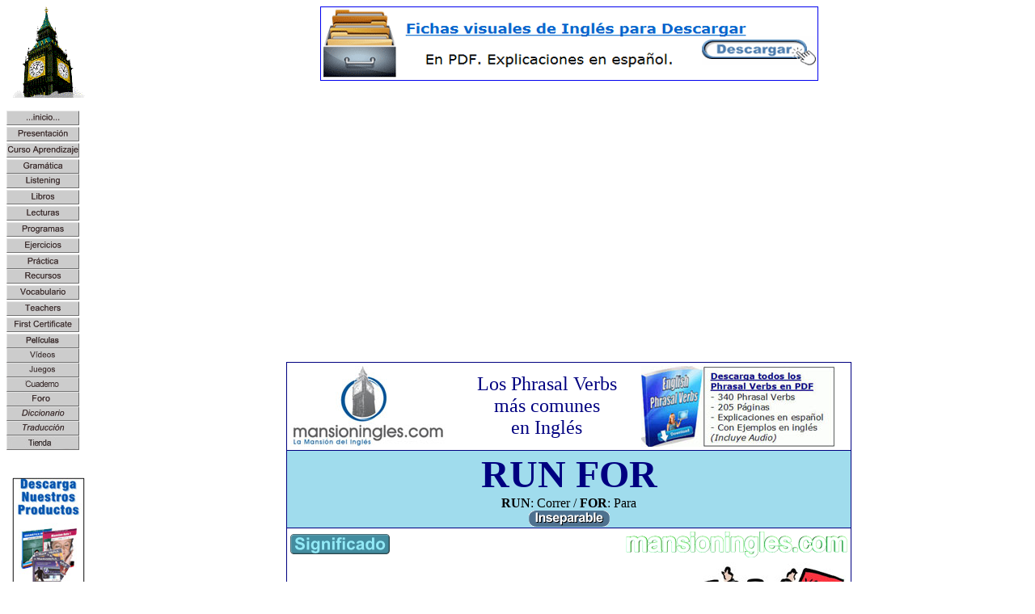

--- FILE ---
content_type: text/html
request_url: https://mansioningles.com/phrasal_verbs/phrasal-verbs-run-for.htm
body_size: 6420
content:
<html>

<head>
<meta name="viewport" content="width=device-width, initial-scale=1">
<title>Phrasal Verbs significado run for</title><meta http-equiv="Content-Type" content="text/html; charset=iso-8859-1">
<meta name="resource-type" content="document">
<meta name="revisit-after" content="30 days">
<meta name="classification" content="Education">
<meta name="description" content="Phrasal verbs, Gramatica inglesa gratis, ingles, verbos en inglés.">
<meta name="keywords" content="verbos regulares, verbos irregulares, verbos ingleses, articulos, sustantivos, adjetivos, pronombres en ingles, adverbios, preposiciones y conjunciones, phrasal verbs, subjuntivo, gramatica inglesa gratis, examenes, apuntes, ejercicios">
<meta name="robots" content="ALL">
<meta name="distribution" content="Global">
<meta name="rating" content="General">
<meta name="copyright" content="La Mansión del Inglés">
<meta name="author" content="La Mansión del Inglés">
<meta name="language" content="spanish">
<meta name="doc-type" content="Web Page">
<meta name="doc-rights" content="Copyright La Mansión del Inglés">
<!--Aqui iba codigo de estructura frontpage-->
</head>
<body><!--Aqui iba codigo de estructura frontpage--><table dir="ltr" border="0" cellpadding="0" cellspacing="0" width="100%"><tr><td valign="top" width="1%">
<p align="center">
<img border="0" src="https://www.mansioningles.com/images8/BIGBEN_small.GIF" width="90" height="113"></p>
<p style="border-style: groove; border-width: 0; padding-left: 0; padding-top: 0; padding-bottom: 0">
<a href="../index.htm">
<img border="0" src="../images8/opcion01.gif" alt="INICIO. Página Principal" width="90" height="18"></a><font face="Arial" size="1"><b><a href="../Pagina1.htm"><br>
</a><a target="_blank" href="../Pagina1.htm">
<img border="0" src="../images8/opcion02.gif" alt="PRESENTACIÓN de nuestra Web" width="90" height="18"></a><a href="../Pagina1.htm"><br>
</a></b><a target="_blank" href="../NuevoCurso.htm">
<img border="0" src="../images8/opcion03.gif" alt="Cursos Multimedia por Niveles" width="90" height="18"></a><a href="../NuevoCurso.htm"><br>
</a><a target="_blank" href="../Gramatica.htm">
<img border="0" src="../images8/opcion04.gif" alt="Gramática inglesa en español con ejercicios prácticos resueltos." width="90" height="18"><br>
</a><a target="_blank" href="../listening00.htm">
<img border="0" src="../images8/opcion05.gif" alt="LISTENING. Sonidos con ejercicios prácticos, soluciones y texto de transcripción." width="90" height="18"></a><a href="../listening00.htm"><br>
</a><a target="_blank" href="../Libros.htm">
<img border="0" src="../images8/opcion06.gif" alt="LIBROS completos en inglés para descargar a tu PC." width="90" height="18"></a><a href="../Libros.htm"><br>
</a><a target="_blank" href="../Lectura01.htm">
<img border="0" src="../images8/opcion07.gif" alt="Practica tu READING con textos traducidos y ejercicios de comprensión lectora." width="90" height="18"></a><b><a href="../Descarga.htm"><br>
</a><a target="_blank" href="../Descarga.htm">
<img border="0" src="../images8/opcion08.gif" alt="PROGRAMAS didácticos y utilidades educacionales para descargar a tu Pc." width="90" height="18"></a><a href="../Descarga.htm"><br>
</a></b><a target="_blank" href="../Ejercicios00.htm">
<img border="0" src="../images8/opcion09.gif" alt="EJERCICIOS multimedia para mejorar tu inglés." width="90" height="18"></a><a href="../practica_rick.htm" target="_blank"><br>
<img border="0" src="../images8/opcion10.gif" alt="Ejercita tus conocimientos siguiendo las aventuras de nuestro detective." width="90" height="18"><br>
</a><a target="_blank" href="../Recursos.htm">
<img border="0" src="../images8/opcion11.gif" alt="RECURSOS Y ACTIVIDADES de interés y utilidad." width="90" height="18"></a><a href="../Recursos.htm"><br>
</a><a target="_blank" href="../Vocabulario.htm">
<img border="0" src="../images8/opcion12.gif" alt="Agrupaciones temáticas de palabras y su traducción. Con sonido y ejercicios" width="90" height="18"></a><a href="../Vocabulario.htm"><br>
</a><a target="_blank" href="../Profesores.htm">
<img border="0" src="../images8/opcion13.gif" alt="Información y Recursos específicos para profesores." width="90" height="18"></a><a href="../Profesores.htm"><br>
</a><a target="_blank" href="../First_cert.htm">
<img border="0" src="../images8/opcion14.gif" alt="Material para la preparación de las pruebas de First de la Universidad de Cambridge." width="90" height="18"></a><a href="../First_cert.htm"><br>
</a><a target="_blank" href="../peliculas/peliculas_ingles.htm">
<img border="0" src="../images8/opcion16.gif" alt="PELÍCULAS EN INGLÉS" width="90" height="18"></a><br>
<a target="_blank" href="../videos01.htm">
<img border="0" src="../images8/opcion17.gif" alt="Vídeos para aprender inglés" width="90" height="18"></a><br>
<a target="_blank" href="../juegos_aprender_ingles/juegos_ingles.htm">
<img border="0" src="../images8/opcion24.gif" width="90" height="18"></a><br>
<a target="_blank" href="https://www.cuadernodeingles.com/">
<img border="0" src="../images8/opcion23.gif" width="90" height="18" alt="Cuaderno de ejercicios 

de inglés. Actividades y material de aprendizaje."></a><br>
<a target="_blank" href="https://www.facebook.com/mansioningles">
<img border="0" src="../images8/opcion22.gif" width="90" height="18" alt="Accede a nuestro grupo 

en Facebook"></a><br>
<a target="_blank" href="https://www.diccionariostraductores.com/diccionario.htm">
<img border="0" src="../images8/opcion19.gif" alt="Busca el significado de los términos y su 

traducción." width="90" height="18"></a><br>
<a target="_blank" href="https://www.diccionariostraductores.com">
<img border="0" src="../images8/opcion20.gif" alt="Traduce textos o páginas web completas." width="90" height="18"></a><br>
<a href="/cd_productos.htm" target="_blank">
<img border="0" src="../images8/opcion21.gif" width="90" height="18" alt="Consulta nuestros productos"></a>
</font><br>
<br>
</p>
<div align="center">
	<center>
	<div align="center">
		<a target="_blank" href="https://store.mansioningles.net/">
		<img border="0" src="../Imagenes/lateraldescarga.jpg" width="90" height="229"></a><br>
		<br>
		<!--webbot bot="HTMLMarkup" startspan -->
<script>
(function() {
    var ads = [
        { url: "https://store.mansioningles.net", alt: "Haz click para acceder", banner: "https://www.mansioningles.com/Pruebas/vcarrusel1.gif", width: 90, height: 180 },
        { url: "https://store.mansioningles.net", alt: "Haz click para acceder", banner: "https://www.mansioningles.com/Pruebas/vcarrusel2.gif", width: 90, height: 180 },
        { url: "https://store.mansioningles.net", alt: "Haz click para acceder", banner: "https://www.mansioningles.com/Pruebas/vcarrusel3.gif", width: 90, height: 180 },
        { url: "https://store.mansioningles.net", alt: "Haz click para acceder", banner: "https://www.mansioningles.com/Pruebas/vcarrusel4.gif", width: 90, height: 180 },
        { url: "https://store.mansioningles.net", alt: "Haz click para acceder", banner: "https://www.mansioningles.com/Pruebas/vcarrusel5.gif", width: 90, height: 180 },
        { url: "https://store.mansioningles.net", alt: "Haz click para acceder", banner: "https://www.mansioningles.com/Pruebas/vcarrusel6.gif", width: 90, height: 180 },
        { url: "https://store.mansioningles.net", alt: "Haz click para acceder", banner: "https://www.mansioningles.com/Pruebas/vcarrusel7.gif", width: 90, height: 180 },
        { url: "https://store.mansioningles.net", alt: "Haz click para acceder", banner: "https://www.mansioningles.com/Pruebas/vcarrusel8.gif", width: 90, height: 180 },
        { url: "https://store.mansioningles.net", alt: "Haz click para acceder", banner: "https://www.mansioningles.com/Pruebas/vcarrusel9.gif", width: 90, height: 180 },
        { url: "https://store.mansioningles.net", alt: "Haz click para acceder", banner: "https://www.mansioningles.com/Pruebas/vcarrusel10.gif", width: 90, height: 180 },
        { url: "https://store.mansioningles.net", alt: "Haz click para acceder", banner: "https://www.mansioningles.com/Pruebas/vcarrusel11.gif", width: 90, height: 180 },
        { url: "https://store.mansioningles.net", alt: "Haz click para acceder", banner: "https://www.mansioningles.com/Pruebas/vcarrusel12.gif", width: 90, height: 180 },
        { url: "https://store.mansioningles.net", alt: "Haz click para acceder", banner: "https://www.mansioningles.com/Pruebas/vcarrusel13.gif", width: 90, height: 180 },
        { url: "https://store.mansioningles.net", alt: "Haz click para acceder", banner: "https://www.mansioningles.com/Pruebas/vcarrusel14.gif", width: 90, height: 180 },
        { url: "https://store.mansioningles.net", alt: "Haz click para acceder", banner: "https://www.mansioningles.com/Pruebas/vcarrusel15.gif", width: 90, height: 180 },
        { url: "https://store.mansioningles.net", alt: "Haz click para acceder", banner: "https://www.mansioningles.com/Pruebas/vcarrusel16.gif", width: 90, height: 180 },
        { url: "https://store.mansioningles.net", alt: "Haz click para acceder", banner: "https://www.mansioningles.com/Pruebas/vcarrusel17.gif", width: 90, height: 180 }
    ];

    var ad = Math.floor(Math.random() * ads.length);

    var selectedAd = ads[ad];

    document.write('<div style="text-align: center;">');
    document.write('<a href="' + selectedAd.url + '" target="_blank">');
    document.write('<img src="' + selectedAd.banner + '" width="' + selectedAd.width + '" height="' + selectedAd.height + '" ');
    document.write('alt="' + selectedAd.alt + '" border="1"><br>');
    document.write('<small>' + (selectedAd.txt || "") + '</small></a>');
    document.write('</div>');
})();
</script>
<!--webbot bot="HTMLMarkup" endspan --></div>
	<div align="center">
		<br>
		<font size="1">
		<a target="_blank" href="https://www.mansioningles.com/formulario/altacuaderno.asp">
		<img border="0" src="https://www.mansioningles.com/Imagenes/recibecuaderno.gif" align="right" width="100" height="79"></a></font></div>
	</center></div>
<p></p>

</td><td valign="top" width="24"></td><!--Aqui iba codigo de estructura frontpage--><td valign="top">
<div align="center">
	<div align="center">
		<p align="center"><!--webbot bot="HTMLMarkup" startspan --><script>
(function() {
    var ads = [
        { url: "https://store.mansioningles.net", alt: "Haz click para acceder", banner: "https://www.mansioningles.com/Pruebas/carrusel1.gif", width: 614, height: 90 },
        { url: "https://store.mansioningles.net", alt: "Haz click para acceder", banner: "https://www.mansioningles.com/Pruebas/carrusel2.gif", width: 614, height: 90 },
        { url: "https://store.mansioningles.net", alt: "Haz click para acceder", banner: "https://www.mansioningles.com/Pruebas/carrusel3.gif", width: 614, height: 90 },
        { url: "https://store.mansioningles.net", alt: "Haz click para acceder", banner: "https://www.mansioningles.com/Pruebas/carrusel4.gif", width: 614, height: 90 },
        { url: "https://store.mansioningles.net", alt: "Haz click para acceder", banner: "https://www.mansioningles.com/Pruebas/carrusel5.gif", width: 614, height: 90 },
        { url: "https://store.mansioningles.net", alt: "Haz click para acceder", banner: "https://www.mansioningles.com/Pruebas/carrusel6.gif", width: 614, height: 90 },
        { url: "https://store.mansioningles.net", alt: "Haz click para acceder", banner: "https://www.mansioningles.com/Pruebas/carrusel7.gif", width: 614, height: 90 },
        { url: "https://store.mansioningles.net", alt: "Haz click para acceder", banner: "https://www.mansioningles.com/Pruebas/carrusel8.gif", width: 614, height: 90 },
        { url: "https://store.mansioningles.net", alt: "Haz click para acceder", banner: "https://www.mansioningles.com/Pruebas/carrusel9.gif", width: 614, height: 90 },
        { url: "https://store.mansioningles.net", alt: "Haz click para acceder", banner: "https://www.mansioningles.com/Pruebas/carrusel10.gif", width: 614, height: 90 },
        { url: "https://store.mansioningles.net", alt: "Haz click para acceder", banner: "https://www.mansioningles.com/Pruebas/carrusel11.gif", width: 614, height: 90 },
        { url: "https://store.mansioningles.net", alt: "Haz click para acceder", banner: "https://www.mansioningles.com/Pruebas/carrusel12.gif", width: 614, height: 90 },
        { url: "https://store.mansioningles.net", alt: "Haz click para acceder", banner: "https://www.mansioningles.com/Pruebas/carrusel13.gif", width: 614, height: 90 },
        { url: "https://store.mansioningles.net", alt: "Haz click para acceder", banner: "https://www.mansioningles.com/Pruebas/carrusel14.gif", width: 614, height: 90 },
        { url: "https://store.mansioningles.net", alt: "Haz click para acceder", banner: "https://www.mansioningles.com/Pruebas/carrusel15.gif", width: 614, height: 90 },
        { url: "https://store.mansioningles.net", alt: "Haz click para acceder", banner: "https://www.mansioningles.com/Pruebas/carrusel16.gif", width: 614, height: 90 },
        { url: "https://store.mansioningles.net", alt: "Haz click para acceder", banner: "https://www.mansioningles.com/Pruebas/carrusel17.gif", width: 614, height: 90 },
        { url: "https://store.mansioningles.net", alt: "Haz click para acceder", banner: "https://www.mansioningles.com/Pruebas/carrusel18.gif", width: 614, height: 90 },
        { url: "https://store.mansioningles.net", alt: "Haz click para acceder", banner: "https://www.mansioningles.com/Pruebas/carrusel19.gif", width: 614, height: 90 },
{ url: "https://store.mansioningles.net", alt: "Haz click para acceder", banner: "https://www.mansioningles.com/Pruebas/carrusel22.gif", width: 614, height: 90 },
{ url: "https://store.mansioningles.net", alt: "Haz click para acceder", banner: "https://www.mansioningles.com/Pruebas/carrusel23.gif", width: 614, height: 90 },
{ url: "https://www.mansioningles.com/suscripcionpremium/suscripcion-premium-patreon.htm", alt: "Haz click para acceder", banner: "https://www.mansioningles.com/Pruebas/carrusel21.gif", width: 614, height: 90 },
{ url: "https://www.mansioningles.com/suscripcionpremium/suscripcion-premium-patreon.htm", alt: "Haz click para acceder", banner: "https://www.mansioningles.com/Pruebas/carrusel21.gif", width: 614, height: 90 },
{ url: "https://www.mansioningles.com/suscripcionpremium/suscripcion-premium-patreon.htm", alt: "Haz click para acceder", banner: "https://www.mansioningles.com/Pruebas/carrusel21.gif", width: 614, height: 90 },
{ url: "https://www.mansioningles.com/suscripcionpremium/suscripcion-premium-patreon.htm", alt: "Haz click para acceder", banner: "https://www.mansioningles.com/Pruebas/carrusel21.gif", width: 614, height: 90 },
        { url: "https://store.mansioningles.net", alt: "Haz click para acceder", banner: "https://www.mansioningles.com/Pruebas/carrusel20.gif", width: 614, height: 90 }
    ];

    var ad = Math.floor(Math.random() * ads.length);

    var selectedAd = ads[ad];

    document.write('<div style="text-align: center;">');
    document.write('<a href="' + selectedAd.url + '" target="_blank">');
    document.write('<img src="' + selectedAd.banner + '" width="' + selectedAd.width + '" height="' + selectedAd.height + '" ');
    document.write('alt="' + selectedAd.alt + '" border="1"><br>');
    document.write('<small>' + (selectedAd.txt || "") + '</small></a>');
    document.write('</div>');
})();
</script><!--webbot bot="HTMLMarkup" endspan --></p>
<p align="center"><!--webbot bot="HTMLMarkup" startspan --><script async src="//pagead2.googlesyndication.com/pagead/js/adsbygoogle.js"></script>
<!-- Adaptable -->
<ins class="adsbygoogle"
     style="display:block"
     data-ad-client="ca-pub-6080083687185327"
     data-ad-slot="8724609366"
     data-ad-format="auto"></ins>
<script>
(adsbygoogle = window.adsbygoogle || []).push({});
</script><!--webbot bot="HTMLMarkup" endspan --></p><br>
&nbsp;<table border="1" id="table10" style="border-collapse: collapse" bordercolor="#000080">
			<tr>
				<td>
				<p align="center">
				<table border="0" width="100%">
					<tr>
						<td>
				<a href="phrasal-verbs-en-ingles.htm">
				<img border="0" src="../errores-gramaticales-ingles/mansioningleslogo.jpg" width="192" height="100" alt="Accede al Listado de todos los Phrasal Verbs"></a></td>
						<td>
						<p align="center">
				<font face="Verdana" size="5" color="#000080">Los Phrasal Verbs<br>
				más comunes<br>
				en Inglés</font></td>
						<td>
						<p align="center">
						<a target="_blank" href="https://store.mansioningles.net/">
						<img border="0" src="../images10/phrasalverbsdescarga100.jpg" width="240" height="100" alt="Descarga los Phrasal Verbs en inglés en PDF"></a></td>
					</tr>
				</table>
				</td>
			</tr>
			<tr>
				<td bgcolor="#A0DCED"><p align="center"><b>
				<font face="Verdana" color="#000080" size="7">RUN FOR<br>
				</font></b><font face="Verdana"><b>RUN</b>: 
				Correr / <b>FOR</b>: Para<br>
				<img border="0" src="inseparable.gif" width="100" height="20" alt="Inseparable (la preposición o adverbio SIEMPRE acompañan al verbo principal)"></font></td>
			</tr>
			<tr>
				<td>
				<table border="0" width="100%">
					<tr>
						<td><font face="Verdana">
				<img border="0" src="significado.gif" width="123" height="25"></font></td>
						<td>&nbsp;</td>
						<td><font face="Verdana">
				<img border="0" src="mansioninglescom.gif" width="274" height="32" align="right"></font></td>
					</tr>
				</table>
				<table border="0">
					<tr>
						<td>
				<table border="0">
					<tr>
						<td><font face="Verdana">
						<img border="0" src="1.gif" width="25" height="25"></font></td>
						<td>&nbsp;</td>
						<td><b><font face="Verdana">Presentarse como candidato</font></b></td>
					</tr>
				</table>
				<font face="Verdana">-&nbsp;Presentarse como candidato (a unas 
				elecciones, a un partido político, etc.).<br>
				<img border="0" src="ejemplos.gif" width="108" height="25"></font>
				<font face="Verdana"><br>
				- John wants to <b>run for </b>president at the next election.</font></td>
						<td align="center">
						<img border="0" src="imagenes/pv253.jpg" width="210" height="150"></td>
					</tr>
				</table>
				</td>
			</tr>
			<tr>
				<td>
						<p align="center">
<font color="#800000">
<b>Reproduce el PODCAST de este Phrasal Verb</b></font><p align="center">
<!--webbot bot="HTMLMarkup" startspan --><audio id="audio" controls="controls"> <source src="https://www.mansioningles.com/phrasal_verbs/podcasts/podcastsuscriptores.mp3" type="audio/mp3" /> </audio><!--webbot bot="HTMLMarkup" endspan --><p align="center">
<p align="center"><i>
<font face="Verdana" color="#800000">Consulta nuestra</font></i><font face="Verdana" color="#800000"><i> <a href="../Gramatica.htm">Gramática Inglesa Gratis</a><br>La Mansión del Inglés - 
						<a href="https://www.mansioningles.com">www.mansioningles.com</a></i><a href="https://www.mansioningles.com"></div></a>
						<br>
						<a href="phrasal-verbs-en-ingles.htm">
						<img border="0" src="../images10/iralindice.gif" width="149" height="25"></a></font></td>
			</tr>
		</table><p><p align="center">
<!--webbot bot="HTMLMarkup" startspan --><script>
(function() {
    var ads = [
        { url: "https://store.mansioningles.net", alt: "Haz click para acceder", banner: "https://www.mansioningles.com/Pruebas/carrusel1.gif", width: 614, height: 90 },
        { url: "https://store.mansioningles.net", alt: "Haz click para acceder", banner: "https://www.mansioningles.com/Pruebas/carrusel2.gif", width: 614, height: 90 },
        { url: "https://store.mansioningles.net", alt: "Haz click para acceder", banner: "https://www.mansioningles.com/Pruebas/carrusel3.gif", width: 614, height: 90 },
        { url: "https://store.mansioningles.net", alt: "Haz click para acceder", banner: "https://www.mansioningles.com/Pruebas/carrusel4.gif", width: 614, height: 90 },
        { url: "https://store.mansioningles.net", alt: "Haz click para acceder", banner: "https://www.mansioningles.com/Pruebas/carrusel5.gif", width: 614, height: 90 },
        { url: "https://store.mansioningles.net", alt: "Haz click para acceder", banner: "https://www.mansioningles.com/Pruebas/carrusel6.gif", width: 614, height: 90 },
        { url: "https://store.mansioningles.net", alt: "Haz click para acceder", banner: "https://www.mansioningles.com/Pruebas/carrusel7.gif", width: 614, height: 90 },
        { url: "https://store.mansioningles.net", alt: "Haz click para acceder", banner: "https://www.mansioningles.com/Pruebas/carrusel8.gif", width: 614, height: 90 },
        { url: "https://store.mansioningles.net", alt: "Haz click para acceder", banner: "https://www.mansioningles.com/Pruebas/carrusel9.gif", width: 614, height: 90 },
        { url: "https://store.mansioningles.net", alt: "Haz click para acceder", banner: "https://www.mansioningles.com/Pruebas/carrusel10.gif", width: 614, height: 90 },
        { url: "https://store.mansioningles.net", alt: "Haz click para acceder", banner: "https://www.mansioningles.com/Pruebas/carrusel11.gif", width: 614, height: 90 },
        { url: "https://store.mansioningles.net", alt: "Haz click para acceder", banner: "https://www.mansioningles.com/Pruebas/carrusel12.gif", width: 614, height: 90 },
        { url: "https://store.mansioningles.net", alt: "Haz click para acceder", banner: "https://www.mansioningles.com/Pruebas/carrusel13.gif", width: 614, height: 90 },
        { url: "https://store.mansioningles.net", alt: "Haz click para acceder", banner: "https://www.mansioningles.com/Pruebas/carrusel14.gif", width: 614, height: 90 },
        { url: "https://store.mansioningles.net", alt: "Haz click para acceder", banner: "https://www.mansioningles.com/Pruebas/carrusel15.gif", width: 614, height: 90 },
        { url: "https://store.mansioningles.net", alt: "Haz click para acceder", banner: "https://www.mansioningles.com/Pruebas/carrusel16.gif", width: 614, height: 90 },
        { url: "https://store.mansioningles.net", alt: "Haz click para acceder", banner: "https://www.mansioningles.com/Pruebas/carrusel17.gif", width: 614, height: 90 },
        { url: "https://store.mansioningles.net", alt: "Haz click para acceder", banner: "https://www.mansioningles.com/Pruebas/carrusel18.gif", width: 614, height: 90 },
        { url: "https://store.mansioningles.net", alt: "Haz click para acceder", banner: "https://www.mansioningles.com/Pruebas/carrusel19.gif", width: 614, height: 90 },
{ url: "https://store.mansioningles.net", alt: "Haz click para acceder", banner: "https://www.mansioningles.com/Pruebas/carrusel22.gif", width: 614, height: 90 },
{ url: "https://store.mansioningles.net", alt: "Haz click para acceder", banner: "https://www.mansioningles.com/Pruebas/carrusel23.gif", width: 614, height: 90 },
{ url: "https://www.mansioningles.com/suscripcionpremium/suscripcion-premium-patreon.htm", alt: "Haz click para acceder", banner: "https://www.mansioningles.com/Pruebas/carrusel21.gif", width: 614, height: 90 },
{ url: "https://www.mansioningles.com/suscripcionpremium/suscripcion-premium-patreon.htm", alt: "Haz click para acceder", banner: "https://www.mansioningles.com/Pruebas/carrusel21.gif", width: 614, height: 90 },
{ url: "https://www.mansioningles.com/suscripcionpremium/suscripcion-premium-patreon.htm", alt: "Haz click para acceder", banner: "https://www.mansioningles.com/Pruebas/carrusel21.gif", width: 614, height: 90 },
{ url: "https://www.mansioningles.com/suscripcionpremium/suscripcion-premium-patreon.htm", alt: "Haz click para acceder", banner: "https://www.mansioningles.com/Pruebas/carrusel21.gif", width: 614, height: 90 },
        { url: "https://store.mansioningles.net", alt: "Haz click para acceder", banner: "https://www.mansioningles.com/Pruebas/carrusel20.gif", width: 614, height: 90 }
    ];

    var ad = Math.floor(Math.random() * ads.length);

    var selectedAd = ads[ad];

    document.write('<div style="text-align: center;">');
    document.write('<a href="' + selectedAd.url + '" target="_blank">');
    document.write('<img src="' + selectedAd.banner + '" width="' + selectedAd.width + '" height="' + selectedAd.height + '" ');
    document.write('alt="' + selectedAd.alt + '" border="1"><br>');
    document.write('<small>' + (selectedAd.txt || "") + '</small></a>');
    document.write('</div>');
})();
</script><!--webbot bot="HTMLMarkup" endspan -->
<script async src="//pagead2.googlesyndication.com/pagead/js/adsbygoogle.js"></script>
<!-- Adaptable -->
<ins class="adsbygoogle"
     style="display:block"
     data-ad-client="ca-pub-6080083687185327"
     data-ad-slot="8724609366"
     data-ad-format="auto"></ins>
<script>
(adsbygoogle = window.adsbygoogle || []).push({});
</script><!--webbot bot="HTMLMarkup" endspan --></p></div>
</div>
<div align="center">
<br>
<div align="center">
<div align="center">
	&nbsp;<table border="1" style="border-collapse: collapse" id="table9">
		<tr>
			<td>
			<p align="center"><font face="Verdana">
			<a target="_blank" href="phrasal_verbs01.htm">
			<img border="0" src="../images9/ejercicios13.gif" width="427" height="30" alt="Ejercicios de Phrasal Verbs"></a></font></p>
			<p><font face="Verdana">
				<a target="_blank" href="phrasal_verbs01.htm">
			<img border="0" src="../images9/ejercicios24.gif" width="75" height="75" align="left" alt="Ejercicios de Phrasal Verbs"></a>Ejercicios 
			orientados a la práctica y <br>
			el aprendizaje de los &quot;Phrasal Verbs&quot; <br>
			en 
			inglés.<br>
				<br>
				&nbsp;&nbsp;&nbsp;&nbsp;&nbsp;&nbsp;&nbsp;&nbsp;&nbsp;&nbsp;&nbsp;&nbsp;&nbsp;&nbsp;&nbsp;&nbsp;&nbsp;&nbsp;&nbsp;&nbsp;&nbsp;
				<a target="_blank" href="phrasal_verbs01.htm">
				<img border="0" src="../images9/ejercicios30.gif" width="224" height="25"></a></font></td>
		</tr>
	</table>
</div>
&nbsp;<p align="center">
<!--webbot bot="HTMLMarkup" startspan --><script>
(function() {
    var ads = [
        { url: "https://store.mansioningles.net", alt: "Haz click para acceder", banner: "https://www.mansioningles.com/Pruebas/carrusel1.gif", width: 614, height: 90 },
        { url: "https://store.mansioningles.net", alt: "Haz click para acceder", banner: "https://www.mansioningles.com/Pruebas/carrusel2.gif", width: 614, height: 90 },
        { url: "https://store.mansioningles.net", alt: "Haz click para acceder", banner: "https://www.mansioningles.com/Pruebas/carrusel3.gif", width: 614, height: 90 },
        { url: "https://store.mansioningles.net", alt: "Haz click para acceder", banner: "https://www.mansioningles.com/Pruebas/carrusel4.gif", width: 614, height: 90 },
        { url: "https://store.mansioningles.net", alt: "Haz click para acceder", banner: "https://www.mansioningles.com/Pruebas/carrusel5.gif", width: 614, height: 90 },
        { url: "https://store.mansioningles.net", alt: "Haz click para acceder", banner: "https://www.mansioningles.com/Pruebas/carrusel6.gif", width: 614, height: 90 },
        { url: "https://store.mansioningles.net", alt: "Haz click para acceder", banner: "https://www.mansioningles.com/Pruebas/carrusel7.gif", width: 614, height: 90 },
        { url: "https://store.mansioningles.net", alt: "Haz click para acceder", banner: "https://www.mansioningles.com/Pruebas/carrusel8.gif", width: 614, height: 90 },
        { url: "https://store.mansioningles.net", alt: "Haz click para acceder", banner: "https://www.mansioningles.com/Pruebas/carrusel9.gif", width: 614, height: 90 },
        { url: "https://store.mansioningles.net", alt: "Haz click para acceder", banner: "https://www.mansioningles.com/Pruebas/carrusel10.gif", width: 614, height: 90 },
        { url: "https://store.mansioningles.net", alt: "Haz click para acceder", banner: "https://www.mansioningles.com/Pruebas/carrusel11.gif", width: 614, height: 90 },
        { url: "https://store.mansioningles.net", alt: "Haz click para acceder", banner: "https://www.mansioningles.com/Pruebas/carrusel12.gif", width: 614, height: 90 },
        { url: "https://store.mansioningles.net", alt: "Haz click para acceder", banner: "https://www.mansioningles.com/Pruebas/carrusel13.gif", width: 614, height: 90 },
        { url: "https://store.mansioningles.net", alt: "Haz click para acceder", banner: "https://www.mansioningles.com/Pruebas/carrusel14.gif", width: 614, height: 90 },
        { url: "https://store.mansioningles.net", alt: "Haz click para acceder", banner: "https://www.mansioningles.com/Pruebas/carrusel15.gif", width: 614, height: 90 },
        { url: "https://store.mansioningles.net", alt: "Haz click para acceder", banner: "https://www.mansioningles.com/Pruebas/carrusel16.gif", width: 614, height: 90 },
        { url: "https://store.mansioningles.net", alt: "Haz click para acceder", banner: "https://www.mansioningles.com/Pruebas/carrusel17.gif", width: 614, height: 90 },
        { url: "https://store.mansioningles.net", alt: "Haz click para acceder", banner: "https://www.mansioningles.com/Pruebas/carrusel18.gif", width: 614, height: 90 },
        { url: "https://store.mansioningles.net", alt: "Haz click para acceder", banner: "https://www.mansioningles.com/Pruebas/carrusel19.gif", width: 614, height: 90 },
{ url: "https://store.mansioningles.net", alt: "Haz click para acceder", banner: "https://www.mansioningles.com/Pruebas/carrusel22.gif", width: 614, height: 90 },
{ url: "https://store.mansioningles.net", alt: "Haz click para acceder", banner: "https://www.mansioningles.com/Pruebas/carrusel23.gif", width: 614, height: 90 },
{ url: "https://www.mansioningles.com/suscripcionpremium/suscripcion-premium-patreon.htm", alt: "Haz click para acceder", banner: "https://www.mansioningles.com/Pruebas/carrusel21.gif", width: 614, height: 90 },
{ url: "https://www.mansioningles.com/suscripcionpremium/suscripcion-premium-patreon.htm", alt: "Haz click para acceder", banner: "https://www.mansioningles.com/Pruebas/carrusel21.gif", width: 614, height: 90 },
{ url: "https://www.mansioningles.com/suscripcionpremium/suscripcion-premium-patreon.htm", alt: "Haz click para acceder", banner: "https://www.mansioningles.com/Pruebas/carrusel21.gif", width: 614, height: 90 },
{ url: "https://www.mansioningles.com/suscripcionpremium/suscripcion-premium-patreon.htm", alt: "Haz click para acceder", banner: "https://www.mansioningles.com/Pruebas/carrusel21.gif", width: 614, height: 90 },
        { url: "https://store.mansioningles.net", alt: "Haz click para acceder", banner: "https://www.mansioningles.com/Pruebas/carrusel20.gif", width: 614, height: 90 }
    ];

    var ad = Math.floor(Math.random() * ads.length);

    var selectedAd = ads[ad];

    document.write('<div style="text-align: center;">');
    document.write('<a href="' + selectedAd.url + '" target="_blank">');
    document.write('<img src="' + selectedAd.banner + '" width="' + selectedAd.width + '" height="' + selectedAd.height + '" ');
    document.write('alt="' + selectedAd.alt + '" border="1"><br>');
    document.write('<small>' + (selectedAd.txt || "") + '</small></a>');
    document.write('</div>');
})();
</script><!--webbot bot="HTMLMarkup" endspan -->
</p>
<p align="center"><!--webbot bot="HTMLMarkup" startspan --><script async src="//pagead2.googlesyndication.com/pagead/js/adsbygoogle.js"></script>
<!-- Adaptable -->
<ins class="adsbygoogle"
     style="display:block"
     data-ad-client="ca-pub-6080083687185327"
     data-ad-slot="8724609366"
     data-ad-format="auto"></ins>
<script>
(adsbygoogle = window.adsbygoogle || []).push({});
</script><!--webbot bot="HTMLMarkup" endspan --></p></p>
<p style="border-style: solid; border-width: 0; padding-left: 2; padding-right: 1; padding-top: 2; padding-bottom: 1" align="left">
<b>
<font size="4" color="#800000" face="Verdana">TAMBIÉN TE PUEDE INTERESAR:</font></b></p>
<p style="border-style: solid; border-width: 0; padding-left: 2; padding-right: 1; padding-top: 2; padding-bottom: 1">
<!--webbot bot="HTMLMarkup" startspan --><script async src="//pagead2.googlesyndication.com/pagead/js/adsbygoogle.js"></script>
<!-- Contenido relacionado con anuncios -->
<ins class="adsbygoogle"
     style="display:block"
     data-ad-client="ca-pub-6080083687185327"
     data-ad-slot="8369904966"
     data-ad-format="autorelaxed"></ins>
<script>
(adsbygoogle = window.adsbygoogle || []).push({});
</script><!--webbot bot="HTMLMarkup" endspan --></div>
</div>
<p align="center">
</p>
<p align="center">
<!--webbot bot="HTMLMarkup" startspan --><script>
(function() {
    var ads = [
        { url: "https://store.mansioningles.net", alt: "Haz click para acceder", banner: "https://www.mansioningles.com/Pruebas/carrusel1.gif", width: 614, height: 90 },
        { url: "https://store.mansioningles.net", alt: "Haz click para acceder", banner: "https://www.mansioningles.com/Pruebas/carrusel2.gif", width: 614, height: 90 },
        { url: "https://store.mansioningles.net", alt: "Haz click para acceder", banner: "https://www.mansioningles.com/Pruebas/carrusel3.gif", width: 614, height: 90 },
        { url: "https://store.mansioningles.net", alt: "Haz click para acceder", banner: "https://www.mansioningles.com/Pruebas/carrusel4.gif", width: 614, height: 90 },
        { url: "https://store.mansioningles.net", alt: "Haz click para acceder", banner: "https://www.mansioningles.com/Pruebas/carrusel5.gif", width: 614, height: 90 },
        { url: "https://store.mansioningles.net", alt: "Haz click para acceder", banner: "https://www.mansioningles.com/Pruebas/carrusel6.gif", width: 614, height: 90 },
        { url: "https://store.mansioningles.net", alt: "Haz click para acceder", banner: "https://www.mansioningles.com/Pruebas/carrusel7.gif", width: 614, height: 90 },
        { url: "https://store.mansioningles.net", alt: "Haz click para acceder", banner: "https://www.mansioningles.com/Pruebas/carrusel8.gif", width: 614, height: 90 },
        { url: "https://store.mansioningles.net", alt: "Haz click para acceder", banner: "https://www.mansioningles.com/Pruebas/carrusel9.gif", width: 614, height: 90 },
        { url: "https://store.mansioningles.net", alt: "Haz click para acceder", banner: "https://www.mansioningles.com/Pruebas/carrusel10.gif", width: 614, height: 90 },
        { url: "https://store.mansioningles.net", alt: "Haz click para acceder", banner: "https://www.mansioningles.com/Pruebas/carrusel11.gif", width: 614, height: 90 },
        { url: "https://store.mansioningles.net", alt: "Haz click para acceder", banner: "https://www.mansioningles.com/Pruebas/carrusel12.gif", width: 614, height: 90 },
        { url: "https://store.mansioningles.net", alt: "Haz click para acceder", banner: "https://www.mansioningles.com/Pruebas/carrusel13.gif", width: 614, height: 90 },
        { url: "https://store.mansioningles.net", alt: "Haz click para acceder", banner: "https://www.mansioningles.com/Pruebas/carrusel14.gif", width: 614, height: 90 },
        { url: "https://store.mansioningles.net", alt: "Haz click para acceder", banner: "https://www.mansioningles.com/Pruebas/carrusel15.gif", width: 614, height: 90 },
        { url: "https://store.mansioningles.net", alt: "Haz click para acceder", banner: "https://www.mansioningles.com/Pruebas/carrusel16.gif", width: 614, height: 90 },
        { url: "https://store.mansioningles.net", alt: "Haz click para acceder", banner: "https://www.mansioningles.com/Pruebas/carrusel17.gif", width: 614, height: 90 },
        { url: "https://store.mansioningles.net", alt: "Haz click para acceder", banner: "https://www.mansioningles.com/Pruebas/carrusel18.gif", width: 614, height: 90 },
        { url: "https://store.mansioningles.net", alt: "Haz click para acceder", banner: "https://www.mansioningles.com/Pruebas/carrusel19.gif", width: 614, height: 90 },
{ url: "https://store.mansioningles.net", alt: "Haz click para acceder", banner: "https://www.mansioningles.com/Pruebas/carrusel22.gif", width: 614, height: 90 },
{ url: "https://store.mansioningles.net", alt: "Haz click para acceder", banner: "https://www.mansioningles.com/Pruebas/carrusel23.gif", width: 614, height: 90 },
{ url: "https://www.mansioningles.com/suscripcionpremium/suscripcion-premium-patreon.htm", alt: "Haz click para acceder", banner: "https://www.mansioningles.com/Pruebas/carrusel21.gif", width: 614, height: 90 },
{ url: "https://www.mansioningles.com/suscripcionpremium/suscripcion-premium-patreon.htm", alt: "Haz click para acceder", banner: "https://www.mansioningles.com/Pruebas/carrusel21.gif", width: 614, height: 90 },
{ url: "https://www.mansioningles.com/suscripcionpremium/suscripcion-premium-patreon.htm", alt: "Haz click para acceder", banner: "https://www.mansioningles.com/Pruebas/carrusel21.gif", width: 614, height: 90 },
{ url: "https://www.mansioningles.com/suscripcionpremium/suscripcion-premium-patreon.htm", alt: "Haz click para acceder", banner: "https://www.mansioningles.com/Pruebas/carrusel21.gif", width: 614, height: 90 },
        { url: "https://store.mansioningles.net", alt: "Haz click para acceder", banner: "https://www.mansioningles.com/Pruebas/carrusel20.gif", width: 614, height: 90 }
    ];

    var ad = Math.floor(Math.random() * ads.length);

    var selectedAd = ads[ad];

    document.write('<div style="text-align: center;">');
    document.write('<a href="' + selectedAd.url + '" target="_blank">');
    document.write('<img src="' + selectedAd.banner + '" width="' + selectedAd.width + '" height="' + selectedAd.height + '" ');
    document.write('alt="' + selectedAd.alt + '" border="1"><br>');
    document.write('<small>' + (selectedAd.txt || "") + '</small></a>');
    document.write('</div>');
})();
</script><!--webbot bot="HTMLMarkup" endspan --></p>
<p align="center">
<font color="#FF0000" size="2" face="Verdana"><i>La Mansión del Inglés. https://www.mansioningles.com <br> © Copyright La Mansión del Inglés C.B. - Todos los Derechos Reservados </i>. -</font></p>

<!--webbot bot="HTMLMarkup" startspan --><script>
  (function(i,s,o,g,r,a,m){i['GoogleAnalyticsObject']=r;i[r]=i[r]||function(){
  (i[r].q=i[r].q||[]).push(arguments)},i[r].l=1*new Date();a=s.createElement(o),
  m=s.getElementsByTagName(o)[0];a.async=1;a.src=g;m.parentNode.insertBefore(a,m)
  })(window,document,'script','//www.google-analytics.com/analytics.js','ga');

  ga('create', 'UA-206212-1', 'auto');
  ga('send', 'pageview');

</script><!--webbot bot="HTMLMarkup" endspan --> <p align="center"><a target="_blank" href="https://store.mansioningles.net/">
<img border="0" src="https://www.mansioningles.com/images10/descargaproductos.gif" width="571" height="138"></a></p>
<p align="center">
<img border="0" src="https://mansioningles.com/images10/mensajebloc.jpg" width="555" height="127"></p>
	<p align="center">
<a target="_blank" href="https://www.mansioningles.com/como-desactivar-bloqueador-publicidad.htm">¿Cómo puedo 
desactivar el bloqueo de anuncios en La Mansión del Inglés?</a></p>
<br><!--Aqui iba codigo de estructura frontpage--></td></tr><!--Aqui iba codigo de estructura frontpage--></table></body></html>

--- FILE ---
content_type: text/html; charset=utf-8
request_url: https://www.google.com/recaptcha/api2/aframe
body_size: 267
content:
<!DOCTYPE HTML><html><head><meta http-equiv="content-type" content="text/html; charset=UTF-8"></head><body><script nonce="N4yiufsqI-8B-6ThRVEJ2A">/** Anti-fraud and anti-abuse applications only. See google.com/recaptcha */ try{var clients={'sodar':'https://pagead2.googlesyndication.com/pagead/sodar?'};window.addEventListener("message",function(a){try{if(a.source===window.parent){var b=JSON.parse(a.data);var c=clients[b['id']];if(c){var d=document.createElement('img');d.src=c+b['params']+'&rc='+(localStorage.getItem("rc::a")?sessionStorage.getItem("rc::b"):"");window.document.body.appendChild(d);sessionStorage.setItem("rc::e",parseInt(sessionStorage.getItem("rc::e")||0)+1);localStorage.setItem("rc::h",'1768813163133');}}}catch(b){}});window.parent.postMessage("_grecaptcha_ready", "*");}catch(b){}</script></body></html>